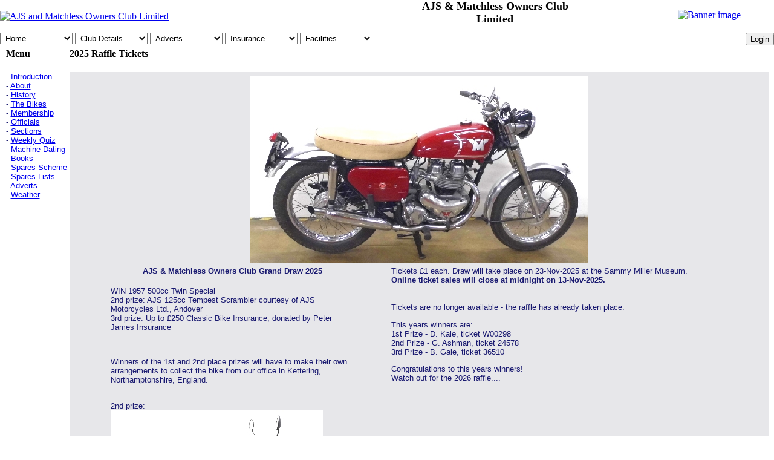

--- FILE ---
content_type: text/html
request_url: https://www.jampot.com/raffletickets.asp
body_size: 28440
content:


<!DOCTYPE HTML PUBLIC "-//W3C//DTD HTML 4.01 Transitional//EN">
<html>
<head>
<META HTTP-EQUIV="Content-Type" CONTENT="text/html; charset=ISO-8859-1">
<meta name="google-site-verification" content="UzXUifKErSQb8F8KdwWUbHCySiP_HiA42dxuP5K64ps">
<META HTTP-EQUIV="EXPIRES" CONTENT="0">
<META HTTP-EQUIV="imagetoolbar" CONTENT="no">
<META NAME="RESOURCE-TYPE" CONTENT="DOCUMENT">
<META NAME="DISTRIBUTION" CONTENT="GLOBAL">
<META NAME="ROBOTS" CONTENT="INDEX, FOLLOW">
<META NAME="REVISIT-AFTER" CONTENT="1 DAYS">
<meta name="viewport" content="width=device-width, initial-scale=1.0">

<!-- Global site tag (gtag.js) - Google Analytics -->
<script async src="https://www.googletagmanager.com/gtag/js?id=G-H088Q6J7RR"></script>
<script>
  window.dataLayer = window.dataLayer || [];
  function gtag(){dataLayer.push(arguments);}
  gtag('js', new Date());

  gtag('config', 'G-H088Q6J7RR');
</script>



<meta name="COPYRIGHT" content="Portal code is Copyright (C)2004-2005 Tom Nance (SkyDogg) All Rights Reserved">
<meta name="COPYRIGHT" content="Portal code is Copyright (C)2001 - 2004 Max Yuan All Rights Reserved">
<meta name="COPYRIGHT" content="Forum code is Copyright (C)2000 Michael Anderson and Pierre Gorissen">

<title>AJS and Matchless Owners Club Limited | Raffle</title>


<script language="javascript" type="text/javascript" src="cal2.js"></script>
<script language="javaScript" type="text/javascript">
 setFormat(getDateConfig("dmmy"));

  var _gaq = _gaq || [];
  _gaq.push(['_setAccount', 'UA-25663428-1']);
  _gaq.push(['_trackPageview']);

  (function() {
    var ga = document.createElement('script'); ga.type = 'text/javascript'; ga.async = true;
    ga.src = ('https:' == document.location.protocol ? 'https://ssl' : 'http://www') + '.google-analytics.com/ga.js';
    var s = document.getElementsByTagName('script')[0]; s.parentNode.insertBefore(ga, s);
  })();

</script>

<script language="javaScript" type="text/javascript">

function openWindow(url) {
  popupWin = window.open(url,'new_page','width=400,height=400')
}
function openWindow2(url) {
  popupWin = window.open(url,'new_page','width=400,height=480')
}
function openWindow3(url) {
  popupWin = window.open(url,'new_page','width=400,height=450,scrollbars=yes')
}
function openWindow4(url) {
  popupWin = window.open(url,'new_page','width=400,height=525')
}
function openWindow5(url) {
  popupWin = window.open(url,'new_page','width=450,height=525,scrollbars=yes,toolbar=yes,menubar=yes,resizable=yes')
}
function openWindow6(url) {
  popupWin = window.open(url,'new_page','width=550,height=525,scrollbars=yes,resizable=yes')
}

function jumpToPage(s) {if (s.selectedIndex != -1) top.location.href = s.options[s.selectedIndex].value;return 1;}

if( top.parent.frames.length > 0)
top.parent.location.href=self.location.href;

/* ********** some hide/show script ********************************** */
  var mmImages = new Array(2);

  mmImages[0] = "Themes/Harmonia/icon_max.gif";
  mmImages[1] = "Themes/Harmonia/icon_min.gif";

  for (i=0; i < mmImages.length; i++) {
    var preload = new Image();
    preload.src = mmImages[i];
  }
  
function swap(imgID,img) {
 document[''+imgID+'Img'].src = mmImages[img];
 if(document[''+imgID+'Img'].alt != "Collapse" ){
	document[''+imgID+'Img'].alt = "Collapse";
 }else{
	document[''+imgID+'Img'].alt = "Expand";
 }
}
// forum min/max function
function mwpHS(obj,idd,tagg){
	if(document.getElementById){
	var ar = document.getElementById(obj).getElementsByTagName(tagg);
	var cook = "MWP21xyPDhide";
	var clsNam = obj + idd;
		for (var i=0; i<ar.length; i++){
		  if(ar[i].id==clsNam){
			if(ar[i].style.display != "none"){
				swap(clsNam,0);
				ar[i].style.display = "none";
				setCookieSubKey(cook,clsNam,"1");
			}else{
				swap(clsNam,1);
				ar[i].style.display = "";
				setCookieSubKey(cook,clsNam,"0");
			}
		  }
		} 
	}
}
//themebox min/max
function mwpHSx(obj){
  if(document.getElementById){
	var ele = document.getElementById(obj);
	var cook = "MWP21xyPDhide";
	if(ele.style.display != "none"){
		swap(obj,0);
		ele.style.display = "none";
		setCookieSubKey(cook,obj,"1");
	}else{
		swap(obj,1);
		ele.style.display = "block";
		setCookieSubKey(cook,obj,"0");
	}
  }
}

var ns4 = (document.layers);
var ie4 = (document.all && !document.getElementById);
var ie5 = (document.all && document.getElementById);
var ns6 = (!document.all && document.getElementById);

//simple hide/show
function mwpHSs(obj,typ){
	// Netscape 4
	if(ns4){
		if (document.layers[obj]){
			if (document.layers[obj].visibility != "hide"){
				document.layers[obj].visibility = "hide";
			}else{
				document.layers[obj].visibility = "show";
			}
		}
	}
	// Explorer 4
	else if(ie4){
	  if (document.all[obj]){
		if (document.all[obj].style.visibility != "hidden"){
		  document.all[obj].style.visibility = "hidden";
		}else{
		  document.all[obj].style.visibility = "visible";
		}
	  }
	}
	// W3C - Explorer 5+ and Netscape 6+
	else if(ie5 || ns6){
		if (document.getElementById(obj)){
			var ela = document.getElementById(obj)
			//for (var i=0; i<el.length; i++){
				if (ela.style.display != "none"){		
				  if(typ != 1){
					swap(obj,0);
				  }
				  ela.style.display = "none";
				}else{
				  if(typ != 1){
				    swap(obj,1);
				  }
				  ela.style.display = "block";
				}
			//}
		}
	}
}

// ++++++++++++++++++++++++ Cookie code +++++++++++++++++++++++++
    function setCookie(cname,value) {
	var timeout=60*60*24;
	var today = new Date();
	var the_date = new Date();
	the_date.setTime(today.getTime() + 1000 * timeout);
	var the_cookie_date = the_date.toGMTString();
	var the_cookie = cname +"="+value;
	var the_cookie = the_cookie + ";expires=" + the_cookie_date;
    document.cookie= the_cookie; 
    //E.g. setCookie("name1","dogg")
	}

    function getCookie(name) {
    	//alert(getCookie("name1"));
    	var result = ""; 
    	var myCookie = " " + document.cookie + ";";
    	var searchName = " " + name + "=";
    	var startOfCookie = myCookie.indexOf(searchName); 	
    	var endOfCookie; 
		if (startOfCookie != -1) {
        		startOfCookie += searchName.length; 
        		endOfCookie = myCookie.indexOf(";", startOfCookie); 
        		result = unescape(myCookie.substring(startOfCookie, endOfCookie)); 
        }
        	return result; 
    }
    //get multi value cookie value e.g. 
    //     Person=name=dogg&age=25;
    function getCookieSubKey(cookiename,cookiekey) {
        var cookievalue=getCookie(cookiename);
        if ( cookievalue == "")  return "";
        cookievaluesep=cookievalue.split("&");
        	for (c=0;c<cookievaluesep.length;c++)	{
            	cookienamevalue=cookievaluesep[c].split("=");
            	if (cookienamevalue.length > 1) {  //it has multi valued cookie
					if ( cookienamevalue[0] == cookiekey )
						return cookienamevalue[1].toString();			
                }
                else		
                	return "";		
            }	
    	return "";
	}
    //set multi value cookie value e.g. 
    //     Person=name=dogg&age=25;
	function setCookieSubKey(cookiename,cookiekey,cookiekeyvalue){
		var cookievalue=getCookie(cookiename);
        if ( cookievalue.trim() == "" ){
        	setCookie(cookiename,cookiekey+"="+cookiekeyvalue);
            return;
        }		
        //check if cookie already exist
        getcookiekeyvalue=getCookieSubKey(cookiename,cookiekey);
        newCookieValue=cookievalue.trim();
        if ( getcookiekeyvalue == "")	//key cookie never exist		
        	newCookieValue += "&" + cookiekey + "=" + cookiekeyvalue;
        else
		{
        	if ( newCookieValue.substr(0,cookiekey.length+1) == (cookiekey + "=") ) {  //Check if at first location . no beginning with &
		  	//pick rest keys = keylength+equalsign+cookiekeyvalue+nextampesand
             totalcookiekeylength=cookiekey.length+1+getCookieSubKey(cookiename,cookiekey).length+1;
             newCookieValue = newCookieValue.substr(totalcookiekeylength);
             if (newCookieValue.trim() == "")			
                newCookieValue = cookiekey + "=" + cookiekeyvalue;
             else
                newCookieValue += "&" + cookiekey + "=" + cookiekeyvalue;
           }
           else 
		   {
          	  fullcookiekey="&"+cookiekey+"="+getcookiekeyvalue;
              if ( newCookieValue.indexOf(fullcookiekey) != -1 ) //cookie key inside the cookie value
			  {
              	  newCookieValue = ReplaceAll(newCookieValue, fullcookiekey, "");
                  if (newCookieValue.trim() == "")			
                      newCookieValue = cookiekey + "=" + cookiekeyvalue;
                  else
                      newCookieValue += "&" + cookiekey + "=" + cookiekeyvalue;
               }
            }
		}
        setCookie(cookiename,newCookieValue);
	}
	//Replace all given string from a string
	//
	function ReplaceAll(varb, replaceThis, replaceBy){	
    	newvarbarray=varb.split(replaceThis);
        newvarb=newvarbarray.join(replaceBy);	
        return newvarb;
	}
	
	String.prototype.trim = function(){
    // Use a regular expression to replace
    //      leading and trailing 
    // spaces with the empty string
    return this.replace(/(^\s*)|(\s*$)/g, "");
    }
// +++++++++ End Cookie code +++++++++++++++++++++++++++++++++++++++++++++++++

// ------------functions for codebox mod
function expand(el){
var id1='thecode'+el;
var codebox=document.getElementById(id1);
var txttype='safari';
var scheight = codebox.scrollHeight +10
if (txttype=='opera') {
    codebox.style.height='100%';}
else if (txttype=='ie') {
    codebox.style.height=scheight+'px';
    codebox.style.overflowX='auto';
    codebox.style.overflowY='auto';}
else {
codebox.style.height=scheight+'px';
codebox.style.overflow='visible';}
}

function contract(el){
var id1='thecode'+el
var codebox=document.getElementById(id1)
codebox.style.height=45+'px'
codebox.style.overflow='auto';
}

// code selector
function selectCode(el){
var codebox=eval('document.selectcode'+el+'.thecode'+el)
codebox.focus();
codebox.select();
}
function dohelp(){
// Help Code Popup
var doPopUpHelpCodeX = (screen.width/2)-110;
var doPopUpHelpCodeY = (screen.height/2)-150;
var pos = "left="+doPopUpHelpCodeX+",top="+doPopUpHelpCodeY;
doPopUpHelpCodeWindow = window.open("code_help.asp","HelpCode","width=220,height=325,"+pos);
}
// ------------------ end codebox code
</script>

<meta http-equiv="Content-Style-Type" content="text/css">
<link rel="stylesheet" href="https://WWW.JAMPOT.COM/Themes/Harmonia/style.css" type="text/css" >
<style type="text/css">
.StandardText, .TData {
  color: #191970;
  font-size: 10pt;
  font-family: Verdana, Arial, Helvetica;
}
.THead {
  color: #ffffff;
  background-color: #99B2D1;
  font-size: 10pt;
  font-family: Verdana, Arial, Helvetica;
}
.TDataSmall {
  color: #191970;
  font-size: 8pt;
  font-family: Verdana, Arial, Helvetica;
}
.THeadSmall {
  color: #ffffff;
  background-color: #99B2D1;
  font-size: 8pt;
  font-family: Verdana, Arial, Helvetica;
}
.FooterText {
  color: #191970;
  font-size: 8pt;
  font-family: Verdana, Arial, Helvetica;
}
</style>

	</head>
	<body leftmargin="0" topmargin="0" marginwidth="0" marginheight="0" >

<script type='text/javascript'>
function openWindowCT(url) {
  popupWin = window.open(url,'new_page','width=450,height=480')
}
</script>

<script type='text/javascript' src='menu_com.js'></script>
<a name="top"></a>

<table class="mwpThemePage" width="100%" align="center" border="0" cellpadding="0" cellspacing="0"><tr><td>

	<table cellSpacing="0" cellPadding="0" width="100%" border="0">
	  <tr>
		<td class="MwpInfo_Header_Left" align="left" valign="middle">
	       <a href="https://WWW.JAMPOT.COM/default.asp">
	       
	       <img alt="AJS and Matchless Owners Club Limited" border="0" src="https://WWW.JAMPOT.COM/Themes/Harmonia/site_logo.gif"></a></td>
	
	    <td class="MwpInfo_Header_Tile" align="center" valign="center"><h1 style="font-size:18px">AJS &amp; Matchless Owners Club<br>Limited</h1></td>
	
	    <td class="MwpInfo_Header_Tile" align="right" valign="top">
		  	
			<div class="MwpInfo_Banner">
			<table style="height:50px" width="100%" border="0" align="right" cellpadding="0" cellspacing="0">
			<tr><td align="center" height="50">
				<a target="_blank" title="Check the latest weather reports" href="banner_link.asp?id=9">
				<img name="bImage" border="0" src="files/banners/BannerAd1.gif" alt="Banner image">
				</a>
			</td></tr>
			</table>
			</div>

	    </td>
		<td class="MwpInfo_Header_Rite" align="right" valign="middle"></td>
	  </tr>
	</table>


<table border="0" cellpadding="0" cellspacing="0" width="100%">
  <tr>
	<td class="MwpInfo_NavLeft" align="left"></td>
	<td>
	  <table border="0" cellpadding="0" cellspacing="0" class="MwpInfo_NavTile" width="100%">

	<tr><td align="left" valign="top" width="75%" height="23">
	<div class="menuBar" style="width:100%;"><select name="selHome" onClick='CR_jumpMenu("document",this)' style="width:120px"><option value="">-Home</option><option value="https://WWW.JAMPOT.COM/default.asp">Home page</option><option value="https://WWW.JAMPOT.COM/policy.asp">Register</option><option value="">------</option><option value="https://WWW.JAMPOT.COM/Contact1.asp">Contact Us</option><option value="">------</option><option value="https://WWW.JAMPOT.COM/faq.asp">FAQ</option></select>&nbsp;<select name="selClub" onChange='CR_jumpMenu("document",this)' style="width:120px"><option value="">-Club Details</option><option value="https://WWW.JAMPOT.COM/Club.asp">Information</option><option value="https://WWW.JAMPOT.COM/About.asp">About the Club</option><option value="https://WWW.JAMPOT.COM/History.asp">Marque History</option><option value="https://WWW.JAMPOT.COM/ClubHistory.asp">Club History</option><option value="https://WWW.JAMPOT.COM/Jampot.asp">Club Magazine Example</option><option value="https://WWW.JAMPOT.COM/H_Start.asp">The Bikes</option><option value="https://WWW.JAMPOT.COM/C_RepLicensed.asp">Bikes in Use</option><option value="">------</option><option value="https://WWW.JAMPOT.COM/Membership.asp">Membership</option><option value="https://WWW.JAMPOT.COM/Officials.asp">Officials</option><option value="https://WWW.JAMPOT.COM/Sections.asp">Sections</option><option value="https://WWW.JAMPOT.COM/IdentifyPart.asp">Quiz</option><option value="https://WWW.JAMPOT.COM/Dating.asp">Dating service</option><option value="https://WWW.JAMPOT.COM/Books.asp">Books</option><option value="">------</option><option value="https://WWW.JAMPOT.COM/Spares.asp">Spares Scheme</option><option value="https://WWW.JAMPOT.COM/SparFind.asp">Spares Listing</option><option value="">------</option><option value="https://WWW.JAMPOT.COM/archives.asp">Archives</option><option value="">------</option><option value="https://WWW.JAMPOT.COM/C_Assistlist.asp">Assistance List</option><option value="https://WWW.JAMPOT.COM/rss_assist.asp">Assistance RSS Feed</option></select>&nbsp;<select name="selForum" onChange='CR_jumpMenu("document",this)' style="width:120px"><option value="">-Adverts</option><option value="https://WWW.JAMPOT.COM/Adverts.asp">Advertising Rules</option><option value="https://WWW.JAMPOT.COM/Ads_Sale.asp">For Sale</option><option value="https://WWW.JAMPOT.COM/ads_G_PRIVList.asp?adtype=WAN">Wanted</option><option value="https://WWW.JAMPOT.COM/ads_G_PRIVList.asp?adtype=PAR">Parts</option><option value="https://WWW.JAMPOT.COM/Ads_G_TradeList.asp">Services</option><option value="https://WWW.JAMPOT.COM/Ads_Rates.asp">Rates</option></select>&nbsp;<select name="selInsurance" onChange='CR_jumpMenu("document",this)' style="width:120px"><option value="">-Insurance</option><option value="https://WWW.JAMPOT.COM/PJ_Insurance.asp">Peter James Insurance</option></select>&nbsp;<select name="selForum" onChange='CR_jumpMenu("document",this)' style="width:120px"><option value="">-Facilities</option><option value="https://WWW.JAMPOT.COM/fhome.asp">Forum Home</option><option value="">------</option><option value="https://WWW.JAMPOT.COM/events.asp">Events</option><option value="https://WWW.JAMPOT.COM/article.asp">Articles</option><option value="https://WWW.JAMPOT.COM/links.asp">Links</option><option value="https://WWW.JAMPOT.COM/weather.asp">Weather Reports</option><option value="https://WWW.JAMPOT.COM/pic.asp">Photos</option></select>&nbsp;</div>

	<script language="javascript" type="text/javascript">
	function CR_jumpMenu(targ,selObj) { 
	  var locn=selObj.options[selObj.selectedIndex].value;
	  if (locn != "") {
	    var tday = new Date();
	    if (locn.indexOf("?")<0 )
	      locn+="?dzt="+tday.getTime();
	    else
	      locn+="&dzt="+tday.getTime();
	    eval(targ+".location='"+locn+"'");
	  }
	  selObj.selectedIndex=0;
	}
	</script>

	  </td>
	<td valign="top" align="right" width="25%">
	
	<div id="dogin" class="mwpThemeNavLog" style="width:180px; z-axis:100; display:none; position:absolute; right:50px;">
	<div class="mwpThemeBlock">
<div class="mwpThemeBlock_sh_tr">
<div class="mwpThemeBlock_sh_tl">
<div class="mwpThemeBlock_sh_tc">
</div>
</div>
</div>
<div class="mwpThemeBlock_ml" name="1" id="1" style="display:block">
<div class="mwpThemeBlock_mr">
<div class="mwpThemeBlock_content">
<table width="100%" align="center" cellpadding="0" cellspacing="0" border="0" >

	<tr><td>
	<form action="/raffletickets.asp" method="post" id="form1" name="form1" onSubmit="return ValForm(this)">
	<table cellpadding="0" cellspacing="0" border="0" width="100%">
	<tr>
	<td align="center">
		<input CLASS="textbox" type="text" name="Name" size="15" maxLength="75" value="Username" onFocus="javascript:this.value='';">
		<br />
		<input CLASS="textbox" type="password" name="Password" size="15" maxLength="25" value="password" onFocus="javascript:this.value='';">
		<br />
	</td></tr>
	
	<tr>
	<td align="center">
		<font face="Verdana, Arial, Helvetica" size="1">
		<input type="checkbox" name="SavePassWord" value="true" CHECKED>Save Password
		<br>
		
			<input src="images/clear.gif" class="imgLogin" type="image" value="Submit" id="submit1" name="submit1">
		
		<input type="hidden" name="Method_Type" value="login"><br>
		
			<br><a href="password.asp">Forget your password?</a><br>
		
		</font></td>
	</tr>
	</table></form>
	</td></tr>
	
            </table>
			</div>
          </div>
        </div>
        <div class="mwpThemeBlock_bl"> 
          <div class="mwpThemeBlock_br"> 
            <div class="mwpThemeBlock_bc"></div>
          </div>
        </div>
      </div>

	<center><a href="javascript:;" onClick="javascript:mwpHSs('dogin','1'); shwFm('formEle');"><font face="Verdana, Arial, Helvetica" size="1">Close</font></a></center>
	</div>
	<script language="javascript" type="text/javascript">
	function ValForm(theForm)
	{
	  if (theForm.Name.value == "" || theForm.Name.value == "Username")
	  {
	    alert("Please enter your \"Username\".");
	    theForm.Name.focus();
	    return (false);
	  }
	  if (theForm.Password.value == "" || theForm.Password.value == "password")
	  {
	    alert("Please enter your \"Password\".");
	    theForm.Password.focus();
	    return (false);
	  }
	  return true;
	}
	</script>

			<input type="button" value="Login" id="submit1" name="submit1" class="btnLogin" 
					onclick="javascript:mwpHSs('dogin','1');">
		
	</td></tr>


	  </table>
	</td>
	<td class="MwpInfo_NavRite" align="right"></td>
  </tr>
</table>


<script language="JavaScript" type="text/javascript" src="Email.js"></script>

<table border="0" width="99%" align="center">
<tr>
 <td width="180" valign="top"> <div class="mwpThemeBlock">
<div class="mwpThemeBlock_tr">
<div class="mwpThemeBlock_tl">
<div class="mwpThemeBlock_tc">
<h4>Menu</h4>
</div>
</div>
</div>
<div class="mwpThemeBlock_ml" name="2" id="2" style="display:block">
<div class="mwpThemeBlock_mr">
<div class="mwpThemeBlock_content">
<table width="100%" align="center" cellpadding="0" cellspacing="0" border="0" >


	  <tr>
	    <td nowrap class="StandardText">
	      - <a href="https://WWW.JAMPOT.COM/club.asp">Introduction</a></td></tr>
	  <tr>
	    <td nowrap class="StandardText">
	     - <a href="https://WWW.JAMPOT.COM/about.asp">About</a></td></tr>
	  <tr>
	    <td nowrap class="StandardText">
	     - <a href="https://WWW.JAMPOT.COM/history.asp">History</a></td></tr>

	  <tr>
	    <td nowrap class="StandardText">
	     - <a href="https://WWW.JAMPOT.COM/H_Start.asp">The Bikes</a></td></tr>

	  <tr>
	    <td nowrap class="StandardText">
	      - <a href="https://WWW.JAMPOT.COM/membership.asp">Membership</a></td></tr>

	  <tr>
	    <td nowrap class="StandardText">
	      - <a href="https://WWW.JAMPOT.COM/officials.asp">Officials</a></td></tr>  

	  <tr>
	    <td nowrap class="StandardText">
	      - <a href="https://WWW.JAMPOT.COM/sections.asp">Sections</a></td></tr>  

	  <tr>
	    <td nowrap class="StandardText">
	      - <a href="https://WWW.JAMPOT.COM/IdentifyPart.asp">Weekly Quiz</a></td></tr>  

	  <tr>
	    <td nowrap class="StandardText">
	      - <a href="https://WWW.JAMPOT.COM/dating.asp">Machine Dating</a></td></tr>  

	  <tr>
	    <td nowrap class="StandardText">
	      - <a href="https://WWW.JAMPOT.COM/books.asp">Books</a></td></tr>  

	  <tr>
	    <td nowrap class="StandardText">
	      - <a href="https://WWW.JAMPOT.COM/spares.asp">Spares Scheme</a></td></tr>  

	  <tr>
	    <td nowrap class="StandardText">
	      - <a href="https://WWW.JAMPOT.COM/sparFind.asp">Spares Lists</a></td></tr>  

	  <tr>
	    <td nowrap class="StandardText">
	      - <a href="https://WWW.JAMPOT.COM/adverts.asp">Adverts</a></td></tr>  

	  <tr>
	    <td nowrap class="StandardText">
	      - <a href="https://WWW.JAMPOT.COM/weather.asp">Weather</a></td></tr>  

	  <tr>
	    <td nowrap>&nbsp;</td></tr>  

	
            </table>
			</div>
          </div>
        </div>
        <div class="mwpThemeBlock_bl"> 
          <div class="mwpThemeBlock_br"> 
            <div class="mwpThemeBlock_bc"></div>
          </div>
        </div>
      </div>
</td>
<td width="100%" valign="top">
<div class="mwpThemeBlock">
<div class="mwpThemeBlock_tr">
<div class="mwpThemeBlock_tl">
<div class="mwpThemeBlock_tc">
<h4>2025 Raffle Tickets</h4>
</div>
</div>
</div>
<div class="mwpThemeBlock_ml" name="3" id="3" style="display:block">
<div class="mwpThemeBlock_mr">
<div class="mwpThemeBlock_content">
<table width="100%" align="center" cellpadding="0" cellspacing="0" border="0" >

  <tr>
    <td bgcolor="#E7E7EA" width="100%">
      <table border="0" cellpadding=6 cellspacing=0 width="100%">
        <tr>
         <td valign="top" align="center">

            <img alt="2025 Raffle Bike" src="images/clubroom/rafflebike_2025.jpg" border="0" />
            <br />

            <table border="0" width="90%" cellpadding="3">
              <tr>
                <td class="TData" valign="top" width="40%">
		            <div align="center"><h4>AJS &amp; Matchless Owners Club Grand Draw 2025</h4></div>
                  <p>WIN 1957 500cc Twin Special
                  <br />2nd prize: AJS 125cc Tempest Scrambler courtesy of AJS Motorcycles Ltd., Andover<br />3rd prize: Up to &pound;250 Classic Bike Insurance, donated by Peter James Insurance</p>

<p>&nbsp;</p>
<p>Winners of the 1st and 2nd place prizes will have to make their own arrangements to collect the bike 
from our office in Kettering, Northamptonshire, England. </p>

					<br />2nd prize:
					<br /><img alt="2025 Raffle Bike 2nd prize" src="images/clubroom/rafflebike_2_2025.jpg" border="0" />

                  </td>
                <td class='TData' width="5%">&nbsp;</td>
                <td class='TData' vAlign=top width="55%">
                Tickets &pound;1 each. Draw will take place on <NOBR>23-Nov-2025</NOBR> at the Sammy Miller Museum. 
                <br /><b>Online ticket sales will close at midnight on <NOBR>13-Nov-2025</NOBR>.</b><br />

            <br /><br />Tickets are no longer available - the raffle has already taken place.<p>This years winners are:<br />1st Prize - D. Kale, ticket W00298 <br />2nd Prize - G. Ashman, ticket 24578 <br />3rd Prize - B. Gale, ticket 36510 </p><p>Congratulations to this years winners!<br />Watch out for the 2026 raffle....</p>
                </td>
              </tr>
            </table>

			</td>
		</tr>
      </table>

            </table>
			</div>
          </div>
        </div>
        <div class="mwpThemeBlock_bl"> 
          <div class="mwpThemeBlock_br"> 
            <div class="mwpThemeBlock_bc"></div>
          </div>
        </div>
      </div>

</td>
</tr>
</table>
<script language="JavaScript" type="text/javascript" src="inc_FieldValidate.js"></script>
<script language="Javascript" type="text/javascript"><!--
function ValForm(theForm)
{
    var intTicketsAvail = 2459;

    if (theForm.PTICKETS.value == "")
    {
        alert("Please enter the number of tickets you want to purchase.");
        theForm.PTICKETS.focus();
        return (false);
    } else if (!FieldValidate(theForm.PTICKETS, "int")) {
        alert("Please enter a number ");
        theForm.PTICKETS.focus();
        return (false);
    } else if (parseInt(theForm.PTICKETS.value) < 5) {
        alert("You cannot purchase less than 5 tickets online");
        theForm.PTICKETS.focus();
        return (false);
    } else if (parseInt(theForm.PTICKETS.value) > intTicketsAvail) {
        alert("There are only "+intTicketsAvail+" tickets available online, if you want more you must send in a postal application");
        theForm.PTICKETS.focus();
        return (false);
    } else if (parseInt(theForm.PTICKETS.value) > 20) {
        if (!confirm("Are you sure you want to buy " + theForm.PTICKETS.value+" tickets?\n\nClick OK to continue")) {
            theForm.PTICKETS.focus();
            return (false);
        }
    }

    return (true);
}
// --></script>

<br />

<div class="MwpInfo_FootLeft">
  <div class="MwpInfo_FootRite">
    <div class="MwpInfo_FootTile">

	<table cellpadding="0" cellspacing="0" border="0" width="100%"><tr>

  <td align="left" nowrap width="30">
  <a href="Snow_Off.asp" title="Turn snow effect off">
    <img border="0" src="Images/icons/snowplough.gif" alt="Snowplough"></a></td>

<td align="left" nowrap width="20">
  <a onClick="this.style.behavior='url(#default#homepage)';this.setHomePage('https://WWW.JAMPOT.COM/');"><img border="0" src="Images/home.gif" alt="Set as your default homepage" style="cursor: hand;"></a></td>
<td align="left" nowrap width="20">
  <a href="javascript:window.external.AddFavorite('https://WWW.JAMPOT.COM/', 'AJS and Matchless Owners Club Limited')"><img border="0" src="Images/favorite.gif" alt="Add favorite"></a></td>
<td align="center" nowrap><font face="Verdana, Arial, Helvetica" size="1"><a href="privacy.asp">Privacy</a></font></td>

<td align="right" nowrap><font face="Verdana, Arial, Helvetica" size="1"><acronym title="Based on MaxWebPortal v1.35"><a href="http://www.maxwebportal.com" target="_blank">MaxWebPortal</a></acronym></font></td>

<td nowrap>&nbsp;</td>
<td align="center" nowrap><font face="Verdana, Arial, Helvetica" size="1">© 2000-2026 Jampot  All Rights Reserved.</font></td>


<td align="right" nowrap style="display:none"><font face="Verdana, Arial, Helvetica" size="1">
	<acronym title="Powered By: MaxWebPortal.info Version 2.11">
	<a href="http://www.maxwebportal.info" target="_blank">MaxWebPortal.info</a>
	</acronym></font>
	</td>
<td align="right" nowrap  style="display:none"><font face="Verdana, Arial, Helvetica" size="1">
	<acronym title="Based on: Snitz Forums 2000">
	<a href="http://forum.snitz.com" target="_blank">
	Snitz Forums</a>
	</acronym></font>
	</td>


<td width="10" nowrap><a href="#top"><img src="images/icons/icon_go_up.gif" height=15 width=15 border="0" align="right" alt="Go To Top Of Page"></a></td>

	</tr></table>
	
	</div>
  </div>
</div>

</td>
</tr>
</table>

</td></tr></table>

</body>
</html>


--- FILE ---
content_type: application/javascript
request_url: https://www.jampot.com/inc_FieldValidate.js
body_size: 4729
content:
function FieldValidate(field,strType) {

// General purpose validation code
// Call with either   date, num, money, alpha or char as the type


 var valid;
 var DateMsg = new Array ("0",
                   "The date is not formated correctly - use DD/MM/YYYY",
                   "The day entered is not numeric",
                   "The month entered is not numeric",
                   "The year entered is not numeric",
                   "Month number must be between 1 and 12",
                   "Number of days must be 31 or less",
                   "Number of days must be 30 or less",
                   "The day number must be 1 or more",
                   "February only has 29 days (leap year)",
                   "February only has 28 days");

 if (strType.toLowerCase() == "int")
   valid = "0123456789 ";
 else if (strType.toLowerCase() == "num")
   valid = "0123456789+-., ";
 else if (strType.toLowerCase() == "money")
   valid = "0123456789-.,£$ ";
 else if (strType.toLowerCase() == "alpha")
   valid = "abcdefghijklmnopqrstuvwxyz -,.";
 else if (strType.toLowerCase() == "char")
   valid = "abcdefghijklmnopqrstuvwxyz0123456789 -,.";
 else
   valid = "";
 
 var ok = "yes";
 var temp;

 if (strType.toLowerCase() == "date") {

  var DateErr = chkdate(field);
  if (DateErr > 0) {
   alert( DateMsg[DateErr] );
   ok = "no";
  }

 } else {

  for (var i=0; i<field.value.length; i++) {
   temp = "" + field.value.substring(i, i+1).toLowerCase();
   if (valid.indexOf(temp) == "-1") ok = "no";
  }

 }

 if (ok == "no")
  return false
 else
  return true;
}


function chkdate(objName) {
 //var strDatestyle = "US"; //United States date style
 var strDatestyle = "EU";  //European date style
 var strDate;
 var strDateArray;
 var strDay;
 var strMonth;
 var strYear;
 var intday;
 var intMonth;
 var intYear;
 var booFound = false;
 var datefield = objName;
 var strSeparatorArray = new Array("-"," ","/",".");
 var intElementNr;
 var err = 0;
 var strMonthArray = new Array(12);
 strMonthArray[0] = "Jan";
 strMonthArray[1] = "Feb";
 strMonthArray[2] = "Mar";
 strMonthArray[3] = "Apr";
 strMonthArray[4] = "May";
 strMonthArray[5] = "Jun";
 strMonthArray[6] = "Jul";
 strMonthArray[7] = "Aug";
 strMonthArray[8] = "Sep";
 strMonthArray[9] = "Oct";
 strMonthArray[10] = "Nov";
 strMonthArray[11] = "Dec";
 strDate = datefield.value;

 if (strDate.length < 1) {
  return err;
 }

 for (intElementNr = 0; intElementNr < strSeparatorArray.length; intElementNr++) {
  if (strDate.indexOf(strSeparatorArray[intElementNr]) != -1) {
   strDateArray = strDate.split(strSeparatorArray[intElementNr]);
   if (strDateArray.length != 3) {
    err = 1;
    return err;
   } else {
    strDay = strDateArray[0];
    strMonth = strDateArray[1];
    strYear = strDateArray[2];
   }
   booFound = true;
  }
 }

 if (booFound == false) {
  if (strDate.length>5) {
   strDay = strDate.substr(0, 2);
   strMonth = strDate.substr(2, 2);
   strYear = strDate.substr(4);
  } else {
    err = 1;
    return err;
  }
 }

 if (strYear.length == 2) {
   if (parseInt(strYear) < 30) 
     strYear = '20' + strYear;
   else
     strYear = '19' + strYear;

 }

// US style
 if (strDatestyle == "US") {
  strTemp = strDay;
  strDay = strMonth;
  strMonth = strTemp;
 }
 intday = parseInt(strDay, 10);
 if (isNaN(intday)) {
  err = 2;
  return err;
 }
 intMonth = parseInt(strMonth, 10);
 if (isNaN(intMonth)) {
  for (i = 0;i<12;i++) {
   if (strMonth.toUpperCase() == strMonthArray[i].toUpperCase()) {
    intMonth = i+1;
    strMonth = strMonthArray[i];
    i = 12;
   }
  }
  if (isNaN(intMonth)) {
   err = 3;
   return err;
  }
 }
 intYear = parseInt(strYear, 10);
 if (isNaN(intYear)) {
  err = 4;
  return err;
 }
 if (intMonth>12 || intMonth<1) {
  err = 5;
  return err;
 }
 if ((intMonth == 1 || intMonth == 3 || intMonth == 5 || intMonth == 7 || intMonth == 8 || intMonth == 10 || intMonth == 12) && (intday > 31 || intday < 1)) {
  err = 6;
  return err;
 }
 if ((intMonth == 4 || intMonth == 6 || intMonth == 9 || intMonth == 11) && (intday > 30 || intday < 1)) {
  err = 7;
  return err;
 }
 if (intday < 1) {
  err = 8;
  return err;
 }
 if (intMonth == 2) {
  if (LeapYear(intYear) == true) {
   if (intday > 29) {
    err = 9;
    return err;
   }
  }
  else {
   if (intday > 28) {
    err = 10;
    return err;
   }
  }
 }
 if (strDatestyle == "US") {
  datefield.value = strMonthArray[intMonth-1] + " " + intday+" " + strYear;
 } else {
  datefield.value = intday + " " + strMonthArray[intMonth-1] + " " + strYear;
 }
 return err;
}

function LeapYear(intYear) {
 if (intYear % 100 == 0) {
  if (intYear % 400 == 0) { return true; }
 } else {
  if ((intYear % 4) == 0) { return true; }
 }
 return false;
}



--- FILE ---
content_type: application/javascript
request_url: https://www.jampot.com/Email.js
body_size: -55
content:
function jemail(user, domain, suffix) {
document.write('<a href="' + 'mailto:' + user + '@' + domain + '.' + suffix + '">' + user + '@' + domain + '.' + suffix + '</a>');
}
